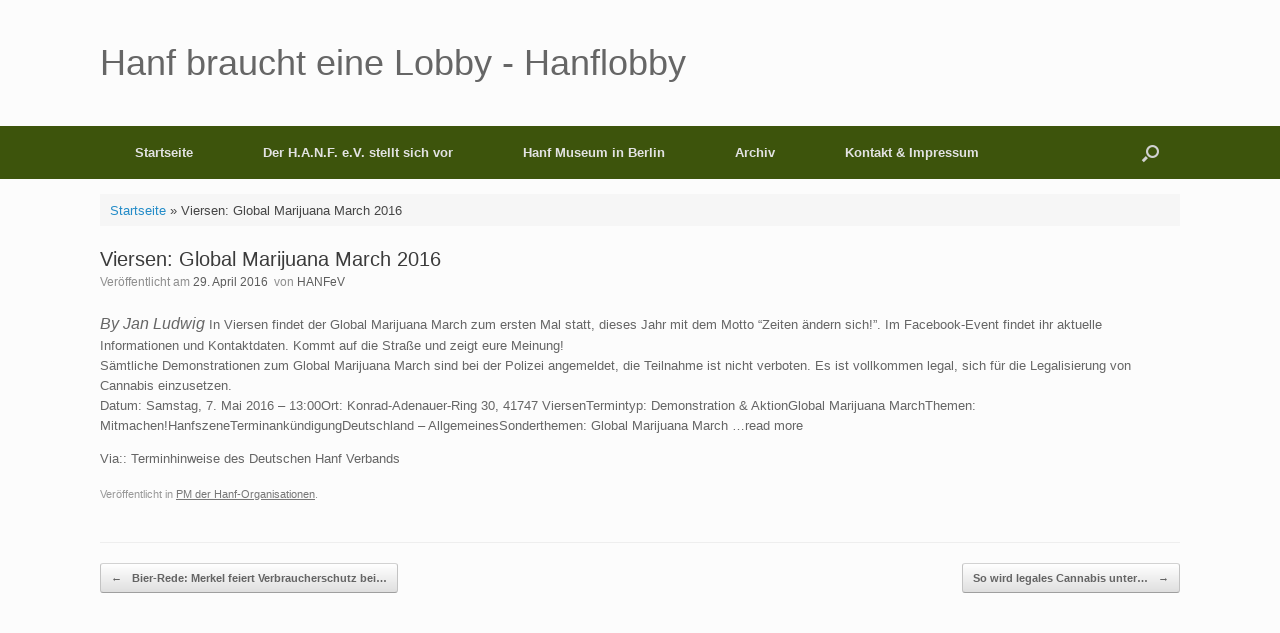

--- FILE ---
content_type: text/html; charset=UTF-8
request_url: https://www.hanflobby.de/viersen-global-marijuana-march-2016-29-04-2016
body_size: 36315
content:
<!DOCTYPE html>
<html lang="de">
<head>
	<meta charset="UTF-8" />
	<meta http-equiv="X-UA-Compatible" content="IE=10" />
	<link rel="profile" href="http://gmpg.org/xfn/11" />
	<link rel="pingback" href="https://www.hanflobby.de/xmlrpc.php" />
	<meta name='robots' content='index, follow, max-image-preview:large, max-snippet:-1, max-video-preview:-1' />

	
	<title>Viersen: Global Marijuana March 2016 - Hanf braucht eine Lobby - Hanflobby</title>
	<link rel="canonical" href="https://www.hanflobby.de/viersen-global-marijuana-march-2016-29-04-2016" />
	<meta property="og:locale" content="de_DE" />
	<meta property="og:type" content="article" />
	<meta property="og:title" content="Viersen: Global Marijuana March 2016 - Hanf braucht eine Lobby - Hanflobby" />
	<meta property="og:description" content="By Jan Ludwig In Viersen findet der Global Marijuana March zum ersten Mal statt, dieses Jahr mit dem Motto &#8220;Zeiten ändern sich!&#8221;. Im Facebook-Event findet ihr aktuelle Informationen und Kontaktdaten. Kommt auf die Straße und zeigt eure Meinung! Sämtliche Demonstrationen zum Global Marijuana March sind bei der Polizei angemeldet, die Teilnahme ist nicht verboten. Es [&hellip;]" />
	<meta property="og:url" content="https://www.hanflobby.de/viersen-global-marijuana-march-2016-29-04-2016" />
	<meta property="og:site_name" content="Hanf braucht eine Lobby - Hanflobby" />
	<meta property="article:published_time" content="2016-04-29T14:06:59+00:00" />
	<meta property="article:modified_time" content="2024-03-12T18:01:53+00:00" />
	<meta name="author" content="HANFeV" />
	<meta name="twitter:card" content="summary_large_image" />
	<meta name="twitter:label1" content="Verfasst von" />
	<meta name="twitter:data1" content="HANFeV" />
	


<link rel="alternate" type="application/rss+xml" title="Hanf braucht eine Lobby - Hanflobby &raquo; Feed" href="https://www.hanflobby.de/feed" />
<link rel="alternate" title="oEmbed (JSON)" type="application/json+oembed" href="https://www.hanflobby.de/wp-json/oembed/1.0/embed?url=https%3A%2F%2Fwww.hanflobby.de%2Fviersen-global-marijuana-march-2016-29-04-2016" />
<link rel="alternate" title="oEmbed (XML)" type="text/xml+oembed" href="https://www.hanflobby.de/wp-json/oembed/1.0/embed?url=https%3A%2F%2Fwww.hanflobby.de%2Fviersen-global-marijuana-march-2016-29-04-2016&#038;format=xml" />
<style id='wp-img-auto-sizes-contain-inline-css' type='text/css'>
img:is([sizes=auto i],[sizes^="auto," i]){contain-intrinsic-size:3000px 1500px}
/*# sourceURL=wp-img-auto-sizes-contain-inline-css */
</style>
<style id='wp-block-library-inline-css' type='text/css'>
:root{--wp-block-synced-color:#7a00df;--wp-block-synced-color--rgb:122,0,223;--wp-bound-block-color:var(--wp-block-synced-color);--wp-editor-canvas-background:#ddd;--wp-admin-theme-color:#007cba;--wp-admin-theme-color--rgb:0,124,186;--wp-admin-theme-color-darker-10:#006ba1;--wp-admin-theme-color-darker-10--rgb:0,107,160.5;--wp-admin-theme-color-darker-20:#005a87;--wp-admin-theme-color-darker-20--rgb:0,90,135;--wp-admin-border-width-focus:2px}@media (min-resolution:192dpi){:root{--wp-admin-border-width-focus:1.5px}}.wp-element-button{cursor:pointer}:root .has-very-light-gray-background-color{background-color:#eee}:root .has-very-dark-gray-background-color{background-color:#313131}:root .has-very-light-gray-color{color:#eee}:root .has-very-dark-gray-color{color:#313131}:root .has-vivid-green-cyan-to-vivid-cyan-blue-gradient-background{background:linear-gradient(135deg,#00d084,#0693e3)}:root .has-purple-crush-gradient-background{background:linear-gradient(135deg,#34e2e4,#4721fb 50%,#ab1dfe)}:root .has-hazy-dawn-gradient-background{background:linear-gradient(135deg,#faaca8,#dad0ec)}:root .has-subdued-olive-gradient-background{background:linear-gradient(135deg,#fafae1,#67a671)}:root .has-atomic-cream-gradient-background{background:linear-gradient(135deg,#fdd79a,#004a59)}:root .has-nightshade-gradient-background{background:linear-gradient(135deg,#330968,#31cdcf)}:root .has-midnight-gradient-background{background:linear-gradient(135deg,#020381,#2874fc)}:root{--wp--preset--font-size--normal:16px;--wp--preset--font-size--huge:42px}.has-regular-font-size{font-size:1em}.has-larger-font-size{font-size:2.625em}.has-normal-font-size{font-size:var(--wp--preset--font-size--normal)}.has-huge-font-size{font-size:var(--wp--preset--font-size--huge)}.has-text-align-center{text-align:center}.has-text-align-left{text-align:left}.has-text-align-right{text-align:right}.has-fit-text{white-space:nowrap!important}#end-resizable-editor-section{display:none}.aligncenter{clear:both}.items-justified-left{justify-content:flex-start}.items-justified-center{justify-content:center}.items-justified-right{justify-content:flex-end}.items-justified-space-between{justify-content:space-between}.screen-reader-text{border:0;clip-path:inset(50%);height:1px;margin:-1px;overflow:hidden;padding:0;position:absolute;width:1px;word-wrap:normal!important}.screen-reader-text:focus{background-color:#ddd;clip-path:none;color:#444;display:block;font-size:1em;height:auto;left:5px;line-height:normal;padding:15px 23px 14px;text-decoration:none;top:5px;width:auto;z-index:100000}html :where(.has-border-color){border-style:solid}html :where([style*=border-top-color]){border-top-style:solid}html :where([style*=border-right-color]){border-right-style:solid}html :where([style*=border-bottom-color]){border-bottom-style:solid}html :where([style*=border-left-color]){border-left-style:solid}html :where([style*=border-width]){border-style:solid}html :where([style*=border-top-width]){border-top-style:solid}html :where([style*=border-right-width]){border-right-style:solid}html :where([style*=border-bottom-width]){border-bottom-style:solid}html :where([style*=border-left-width]){border-left-style:solid}html :where(img[class*=wp-image-]){height:auto;max-width:100%}:where(figure){margin:0 0 1em}html :where(.is-position-sticky){--wp-admin--admin-bar--position-offset:var(--wp-admin--admin-bar--height,0px)}@media screen and (max-width:600px){html :where(.is-position-sticky){--wp-admin--admin-bar--position-offset:0px}}

/*# sourceURL=wp-block-library-inline-css */
</style><style id='global-styles-inline-css' type='text/css'>
:root{--wp--preset--aspect-ratio--square: 1;--wp--preset--aspect-ratio--4-3: 4/3;--wp--preset--aspect-ratio--3-4: 3/4;--wp--preset--aspect-ratio--3-2: 3/2;--wp--preset--aspect-ratio--2-3: 2/3;--wp--preset--aspect-ratio--16-9: 16/9;--wp--preset--aspect-ratio--9-16: 9/16;--wp--preset--color--black: #000000;--wp--preset--color--cyan-bluish-gray: #abb8c3;--wp--preset--color--white: #ffffff;--wp--preset--color--pale-pink: #f78da7;--wp--preset--color--vivid-red: #cf2e2e;--wp--preset--color--luminous-vivid-orange: #ff6900;--wp--preset--color--luminous-vivid-amber: #fcb900;--wp--preset--color--light-green-cyan: #7bdcb5;--wp--preset--color--vivid-green-cyan: #00d084;--wp--preset--color--pale-cyan-blue: #8ed1fc;--wp--preset--color--vivid-cyan-blue: #0693e3;--wp--preset--color--vivid-purple: #9b51e0;--wp--preset--gradient--vivid-cyan-blue-to-vivid-purple: linear-gradient(135deg,rgb(6,147,227) 0%,rgb(155,81,224) 100%);--wp--preset--gradient--light-green-cyan-to-vivid-green-cyan: linear-gradient(135deg,rgb(122,220,180) 0%,rgb(0,208,130) 100%);--wp--preset--gradient--luminous-vivid-amber-to-luminous-vivid-orange: linear-gradient(135deg,rgb(252,185,0) 0%,rgb(255,105,0) 100%);--wp--preset--gradient--luminous-vivid-orange-to-vivid-red: linear-gradient(135deg,rgb(255,105,0) 0%,rgb(207,46,46) 100%);--wp--preset--gradient--very-light-gray-to-cyan-bluish-gray: linear-gradient(135deg,rgb(238,238,238) 0%,rgb(169,184,195) 100%);--wp--preset--gradient--cool-to-warm-spectrum: linear-gradient(135deg,rgb(74,234,220) 0%,rgb(151,120,209) 20%,rgb(207,42,186) 40%,rgb(238,44,130) 60%,rgb(251,105,98) 80%,rgb(254,248,76) 100%);--wp--preset--gradient--blush-light-purple: linear-gradient(135deg,rgb(255,206,236) 0%,rgb(152,150,240) 100%);--wp--preset--gradient--blush-bordeaux: linear-gradient(135deg,rgb(254,205,165) 0%,rgb(254,45,45) 50%,rgb(107,0,62) 100%);--wp--preset--gradient--luminous-dusk: linear-gradient(135deg,rgb(255,203,112) 0%,rgb(199,81,192) 50%,rgb(65,88,208) 100%);--wp--preset--gradient--pale-ocean: linear-gradient(135deg,rgb(255,245,203) 0%,rgb(182,227,212) 50%,rgb(51,167,181) 100%);--wp--preset--gradient--electric-grass: linear-gradient(135deg,rgb(202,248,128) 0%,rgb(113,206,126) 100%);--wp--preset--gradient--midnight: linear-gradient(135deg,rgb(2,3,129) 0%,rgb(40,116,252) 100%);--wp--preset--font-size--small: 13px;--wp--preset--font-size--medium: 20px;--wp--preset--font-size--large: 36px;--wp--preset--font-size--x-large: 42px;--wp--preset--spacing--20: 0.44rem;--wp--preset--spacing--30: 0.67rem;--wp--preset--spacing--40: 1rem;--wp--preset--spacing--50: 1.5rem;--wp--preset--spacing--60: 2.25rem;--wp--preset--spacing--70: 3.38rem;--wp--preset--spacing--80: 5.06rem;--wp--preset--shadow--natural: 6px 6px 9px rgba(0, 0, 0, 0.2);--wp--preset--shadow--deep: 12px 12px 50px rgba(0, 0, 0, 0.4);--wp--preset--shadow--sharp: 6px 6px 0px rgba(0, 0, 0, 0.2);--wp--preset--shadow--outlined: 6px 6px 0px -3px rgb(255, 255, 255), 6px 6px rgb(0, 0, 0);--wp--preset--shadow--crisp: 6px 6px 0px rgb(0, 0, 0);}:where(.is-layout-flex){gap: 0.5em;}:where(.is-layout-grid){gap: 0.5em;}body .is-layout-flex{display: flex;}.is-layout-flex{flex-wrap: wrap;align-items: center;}.is-layout-flex > :is(*, div){margin: 0;}body .is-layout-grid{display: grid;}.is-layout-grid > :is(*, div){margin: 0;}:where(.wp-block-columns.is-layout-flex){gap: 2em;}:where(.wp-block-columns.is-layout-grid){gap: 2em;}:where(.wp-block-post-template.is-layout-flex){gap: 1.25em;}:where(.wp-block-post-template.is-layout-grid){gap: 1.25em;}.has-black-color{color: var(--wp--preset--color--black) !important;}.has-cyan-bluish-gray-color{color: var(--wp--preset--color--cyan-bluish-gray) !important;}.has-white-color{color: var(--wp--preset--color--white) !important;}.has-pale-pink-color{color: var(--wp--preset--color--pale-pink) !important;}.has-vivid-red-color{color: var(--wp--preset--color--vivid-red) !important;}.has-luminous-vivid-orange-color{color: var(--wp--preset--color--luminous-vivid-orange) !important;}.has-luminous-vivid-amber-color{color: var(--wp--preset--color--luminous-vivid-amber) !important;}.has-light-green-cyan-color{color: var(--wp--preset--color--light-green-cyan) !important;}.has-vivid-green-cyan-color{color: var(--wp--preset--color--vivid-green-cyan) !important;}.has-pale-cyan-blue-color{color: var(--wp--preset--color--pale-cyan-blue) !important;}.has-vivid-cyan-blue-color{color: var(--wp--preset--color--vivid-cyan-blue) !important;}.has-vivid-purple-color{color: var(--wp--preset--color--vivid-purple) !important;}.has-black-background-color{background-color: var(--wp--preset--color--black) !important;}.has-cyan-bluish-gray-background-color{background-color: var(--wp--preset--color--cyan-bluish-gray) !important;}.has-white-background-color{background-color: var(--wp--preset--color--white) !important;}.has-pale-pink-background-color{background-color: var(--wp--preset--color--pale-pink) !important;}.has-vivid-red-background-color{background-color: var(--wp--preset--color--vivid-red) !important;}.has-luminous-vivid-orange-background-color{background-color: var(--wp--preset--color--luminous-vivid-orange) !important;}.has-luminous-vivid-amber-background-color{background-color: var(--wp--preset--color--luminous-vivid-amber) !important;}.has-light-green-cyan-background-color{background-color: var(--wp--preset--color--light-green-cyan) !important;}.has-vivid-green-cyan-background-color{background-color: var(--wp--preset--color--vivid-green-cyan) !important;}.has-pale-cyan-blue-background-color{background-color: var(--wp--preset--color--pale-cyan-blue) !important;}.has-vivid-cyan-blue-background-color{background-color: var(--wp--preset--color--vivid-cyan-blue) !important;}.has-vivid-purple-background-color{background-color: var(--wp--preset--color--vivid-purple) !important;}.has-black-border-color{border-color: var(--wp--preset--color--black) !important;}.has-cyan-bluish-gray-border-color{border-color: var(--wp--preset--color--cyan-bluish-gray) !important;}.has-white-border-color{border-color: var(--wp--preset--color--white) !important;}.has-pale-pink-border-color{border-color: var(--wp--preset--color--pale-pink) !important;}.has-vivid-red-border-color{border-color: var(--wp--preset--color--vivid-red) !important;}.has-luminous-vivid-orange-border-color{border-color: var(--wp--preset--color--luminous-vivid-orange) !important;}.has-luminous-vivid-amber-border-color{border-color: var(--wp--preset--color--luminous-vivid-amber) !important;}.has-light-green-cyan-border-color{border-color: var(--wp--preset--color--light-green-cyan) !important;}.has-vivid-green-cyan-border-color{border-color: var(--wp--preset--color--vivid-green-cyan) !important;}.has-pale-cyan-blue-border-color{border-color: var(--wp--preset--color--pale-cyan-blue) !important;}.has-vivid-cyan-blue-border-color{border-color: var(--wp--preset--color--vivid-cyan-blue) !important;}.has-vivid-purple-border-color{border-color: var(--wp--preset--color--vivid-purple) !important;}.has-vivid-cyan-blue-to-vivid-purple-gradient-background{background: var(--wp--preset--gradient--vivid-cyan-blue-to-vivid-purple) !important;}.has-light-green-cyan-to-vivid-green-cyan-gradient-background{background: var(--wp--preset--gradient--light-green-cyan-to-vivid-green-cyan) !important;}.has-luminous-vivid-amber-to-luminous-vivid-orange-gradient-background{background: var(--wp--preset--gradient--luminous-vivid-amber-to-luminous-vivid-orange) !important;}.has-luminous-vivid-orange-to-vivid-red-gradient-background{background: var(--wp--preset--gradient--luminous-vivid-orange-to-vivid-red) !important;}.has-very-light-gray-to-cyan-bluish-gray-gradient-background{background: var(--wp--preset--gradient--very-light-gray-to-cyan-bluish-gray) !important;}.has-cool-to-warm-spectrum-gradient-background{background: var(--wp--preset--gradient--cool-to-warm-spectrum) !important;}.has-blush-light-purple-gradient-background{background: var(--wp--preset--gradient--blush-light-purple) !important;}.has-blush-bordeaux-gradient-background{background: var(--wp--preset--gradient--blush-bordeaux) !important;}.has-luminous-dusk-gradient-background{background: var(--wp--preset--gradient--luminous-dusk) !important;}.has-pale-ocean-gradient-background{background: var(--wp--preset--gradient--pale-ocean) !important;}.has-electric-grass-gradient-background{background: var(--wp--preset--gradient--electric-grass) !important;}.has-midnight-gradient-background{background: var(--wp--preset--gradient--midnight) !important;}.has-small-font-size{font-size: var(--wp--preset--font-size--small) !important;}.has-medium-font-size{font-size: var(--wp--preset--font-size--medium) !important;}.has-large-font-size{font-size: var(--wp--preset--font-size--large) !important;}.has-x-large-font-size{font-size: var(--wp--preset--font-size--x-large) !important;}
/*# sourceURL=global-styles-inline-css */
</style>

<style id='classic-theme-styles-inline-css' type='text/css'>
/*! This file is auto-generated */
.wp-block-button__link{color:#fff;background-color:#32373c;border-radius:9999px;box-shadow:none;text-decoration:none;padding:calc(.667em + 2px) calc(1.333em + 2px);font-size:1.125em}.wp-block-file__button{background:#32373c;color:#fff;text-decoration:none}
/*# sourceURL=/wp-includes/css/classic-themes.min.css */
</style>
<style  type='text/css'  data-wpacu-inline-css-file='1'>
/*!/wp-content/plugins/wp-responsive-recent-post-slider/assets/css/slick.css*/.slick-loading .slick-list{background:#fff url(/wp-content/plugins/wp-responsive-recent-post-slider/assets/css/../images/ajax-loader.gif) center center no-repeat}.slick-slider{position:relative;display:block;box-sizing:border-box;-webkit-user-select:none;-moz-user-select:none;-ms-user-select:none;user-select:none;-webkit-touch-callout:none;-khtml-user-select:none;-ms-touch-action:pan-y;touch-action:pan-y;-webkit-tap-highlight-color:#fff0}.slick-list{position:relative;display:block;overflow:hidden;margin:0;padding:0}.slick-list:focus{outline:0}.slick-list.dragging{cursor:pointer;cursor:hand}.slick-slider .slick-list,.slick-slider .slick-track{-webkit-transform:translate3d(0,0,0);-moz-transform:translate3d(0,0,0);-ms-transform:translate3d(0,0,0);-o-transform:translate3d(0,0,0);transform:translate3d(0,0,0)}.slick-track{position:relative;top:0;left:0;display:block;margin-left:auto;margin-right:auto}.slick-track:after,.slick-track:before{display:table;content:''}.slick-track:after{clear:both}.slick-loading .slick-track{visibility:hidden}.slick-slide{display:none;float:left;height:100%;min-height:1px}[dir=rtl] .slick-slide{float:right}.slick-slide img{display:block}.slick-slide.slick-loading img{display:none}.slick-slide.dragging img{pointer-events:none}.slick-initialized .slick-slide{display:block}.slick-loading .slick-slide{visibility:hidden}.slick-vertical .slick-slide{display:block;height:auto;border:1px solid #fff0}.slick-arrow.slick-hidden{display:none}
</style>
<link rel='stylesheet' id='wpacu-combined-css-head-1' href='https://www.hanflobby.de/wp-content/cache/asset-cleanup/css/head-fc6cc2b01ccf71b72491271816c07188108a8876.css' type='text/css' media='all' />


<style  type='text/css'  data-wpacu-inline-css-file='1'>
/*!/wp-content/themes/vantage/inc/mobilenav/css/mobilenav.css*/.mobile-nav-frame{position:fixed;top:0;right:0;width:100%;height:100%;overflow:auto;-webkit-box-sizing:border-box;-moz-box-sizing:border-box;box-sizing:border-box;background:#222;font-family:"Helvetica Neue",Arial,Helvetica,Geneva,sans-serif;z-index:999999}.mobile-nav-frame .title{padding:14px 12px;margin-bottom:25px;border-bottom:1px solid #1c1c1c;background:#161616}.mobile-nav-frame .title h3{margin:0 50px;text-align:center;color:#fff;text-shadow:0 2px 1px rgb(0 0 0 / .8);overflow:hidden;height:1.25em;font:200 20px "Helvetica Neue",Arial,Helvetica,Geneva,sans-serif}.mobile-nav-frame .title .close,.mobile-nav-frame .title .back{position:absolute;padding:7px;font-size:19px;font-weight:200;margin-top:-1px;color:#fff;text-decoration:none;top:11px}.mobile-nav-frame .title .close{right:12px}.mobile-nav-frame .title .back{left:12px}.mobile-nav-frame form.search{margin:20px 12px;position:relative;background-color:#fff0}.mobile-nav-frame form.search input[type=search]{display:block;width:100%;font-size:18px;-moz-box-sizing:border-box;-webkit-box-sizing:border-box;box-sizing:border-box;background:#E0E0E0;border:none}.mobile-nav-frame form.search input[type=submit]{display:none}.mobile-nav-frame .slides{display:block}.mobile-nav-frame ul{margin:0 12px;background:#212121;border:1px solid #111;padding:4px 10px;-webkit-box-shadow:inset 0 0 2px rgb(0 0 0 / .2),0 -1px 0 rgb(255 255 255 / .075);-moz-box-shadow:inset 0 0 2px rgb(0 0 0 / .2),0 -1px 0 rgb(255 255 255 / .075);box-shadow:inset 0 0 2px rgb(0 0 0 / .2),0 -1px 0 rgb(255 255 255 / .075);-webkit-border-radius:6px;-moz-border-radius:6px;border-radius:6px}.mobile-nav-frame ul li{display:block;padding:15px 5px;border-bottom:1px solid rgb(0 0 0 / .25);border-top:1px solid rgb(255 255 255 / .05)}.mobile-nav-frame ul li a.link{display:block;margin-right:30px;text-decoration:none;color:#F3F3F3;text-shadow:0 0 2px rgb(0 0 0 / .7);font-size:17px;font-weight:300;cursor:pointer}.mobile-nav-frame ul li:first-child{border-top:none}.mobile-nav-frame ul li:last-child{border-bottom:none}.mobile-nav-frame .next{float:right;text-decoration:none;color:#F3F3F3;font-size:17px;font-weight:300}.admin-bar .mobile-nav-frame .title{position:relative}a.mobilenav{display:none}
</style>
<script type="text/javascript" id="vantage-main-js-extra">
/* <![CDATA[ */
var vantage = {"fitvids":"1"};
//# sourceURL=vantage-main-js-extra
/* ]]> */
</script>
<script type="text/javascript" id="siteorigin-mobilenav-js-extra">
/* <![CDATA[ */
var mobileNav = {"search":{"url":"https://www.hanflobby.de","placeholder":"Suchen"},"text":{"navigate":"Men\u00fc","back":"Zur\u00fcck","close":"Schlie\u00dfen"},"nextIconUrl":"https://www.hanflobby.de/wp-content/themes/vantage/inc/mobilenav/images/next.png","mobileMenuClose":"\u003Ci class=\"fa fa-times\"\u003E\u003C/i\u003E"};
//# sourceURL=siteorigin-mobilenav-js-extra
/* ]]> */
</script>
<script type='text/javascript' id='wpacu-combined-js-head-group-1' src='https://www.hanflobby.de/wp-content/cache/asset-cleanup/js/head-89485a92d7b83b55aab3f22c25c0fe3973285d38.js'></script><link rel='shortlink' href='https://www.hanflobby.de/?p=12495' />
<style type="text/css">
.feedzy-rss-link-icon:after {
	content: url("https://www.hanflobby.de/wp-content/plugins/feedzy-rss-feeds/img/external-link.png");
	margin-left: 3px;
}
</style>
		<script type="text/javascript">
	window._se_plugin_version = '8.1.9';
</script>
<meta name="viewport" content="width=device-width, initial-scale=1" />			<style type="text/css">
				.so-mobilenav-mobile + * { display: none; }
				@media screen and (max-width: 480px) { .so-mobilenav-mobile + * { display: block; } .so-mobilenav-standard + * { display: none; } .site-navigation #search-icon { display: none; } .has-menu-search .main-navigation ul { margin-right: 0 !important; }
				
								}
			</style>
		

<script type="application/ld+json" class="saswp-schema-markup-output">
[{"@context":"https:\/\/schema.org\/","@graph":[{"@context":"https:\/\/schema.org\/","@type":"SiteNavigationElement","@id":"https:\/\/www.hanflobby.de\/#startseite","name":"Startseite","url":"https:\/\/www.hanflobby.de\/"},{"@context":"https:\/\/schema.org\/","@type":"SiteNavigationElement","@id":"https:\/\/www.hanflobby.de\/#der-h-a-n-f-e-v-stellt-sich-vor","name":"Der H.A.N.F. e.V. stellt sich vor","url":"https:\/\/www.hanflobby.de\/der-hanf-ev-stellt-sich-vor"},{"@context":"https:\/\/schema.org\/","@type":"SiteNavigationElement","@id":"https:\/\/www.hanflobby.de\/#der-h-a-n-f-e-v-stellt-sich-vor","name":"Der H.A.N.F. e.V. stellt sich vor","url":"https:\/\/www.hanflobby.de\/der-hanf-ev-stellt-sich-vor"},{"@context":"https:\/\/schema.org\/","@type":"SiteNavigationElement","@id":"https:\/\/www.hanflobby.de\/#was-macht-der-h-a-n-f-e-v","name":"Was macht der H.A.N.F. e.V.","url":"https:\/\/www.hanflobby.de\/was-macht-der-hanf-ev"},{"@context":"https:\/\/schema.org\/","@type":"SiteNavigationElement","@id":"https:\/\/www.hanflobby.de\/#satzung-des-h-a-n-f-e-v","name":"Satzung des H.A.N.F. e.V.","url":"https:\/\/www.hanflobby.de\/satzung-des-hanf-ev"},{"@context":"https:\/\/schema.org\/","@type":"SiteNavigationElement","@id":"https:\/\/www.hanflobby.de\/#mitglied-werden","name":"Mitglied werden","url":"https:\/\/www.hanflobby.de\/mitglied-werden"},{"@context":"https:\/\/schema.org\/","@type":"SiteNavigationElement","@id":"https:\/\/www.hanflobby.de\/#spenden-an-den-verein","name":"Spenden an den Verein","url":"https:\/\/www.hanflobby.de\/spenden-an-den-h-a-n-f-e-v"},{"@context":"https:\/\/schema.org\/","@type":"SiteNavigationElement","@id":"https:\/\/www.hanflobby.de\/#geldauflage-an-den-verein","name":"Geldauflage an den Verein","url":"https:\/\/www.hanflobby.de\/geldauflage-an-den-verein"},{"@context":"https:\/\/schema.org\/","@type":"SiteNavigationElement","@id":"https:\/\/www.hanflobby.de\/#vereinszeitung-hanf-forum","name":"Vereinszeitung Hanf Forum","url":"https:\/\/www.hanflobby.de\/archiv-der-hanflobby-online\/zeitschrift-hanf-forum"},{"@context":"https:\/\/schema.org\/","@type":"SiteNavigationElement","@id":"https:\/\/www.hanflobby.de\/#datenschutzerklaerung","name":"Datenschutzerkl\u00e4rung","url":"https:\/\/www.hanflobby.de\/datenschutzerklaerung"},{"@context":"https:\/\/schema.org\/","@type":"SiteNavigationElement","@id":"https:\/\/www.hanflobby.de\/#hanf-museum-in-berlin","name":"Hanf Museum in Berlin","url":"https:\/\/www.hanflobby.de\/hanfmuseum"},{"@context":"https:\/\/schema.org\/","@type":"SiteNavigationElement","@id":"https:\/\/www.hanflobby.de\/#videomaterial-ueber-das-hanf-museum-berlin","name":"Videomaterial \u00fcber das Hanf Museum Berlin","url":"https:\/\/www.hanflobby.de\/hanfmuseum\/videomaterial-ueber-das-hanf-museum-berlin"},{"@context":"https:\/\/schema.org\/","@type":"SiteNavigationElement","@id":"https:\/\/www.hanflobby.de\/#archiv","name":"Archiv","url":"https:\/\/www.hanflobby.de\/archiv-der-hanflobby-online"},{"@context":"https:\/\/schema.org\/","@type":"SiteNavigationElement","@id":"https:\/\/www.hanflobby.de\/#video-cannabis-als-medizin","name":"Video: Cannabis als Medizin","url":"https:\/\/www.hanflobby.de\/archiv-der-hanflobby-online\/video-cannabis-als-medizin"},{"@context":"https:\/\/schema.org\/","@type":"SiteNavigationElement","@id":"https:\/\/www.hanflobby.de\/#video-hanf-das-milliarden-dollar-kraut","name":"Video: Hanf \u2013 Das Milliarden Dollar Kraut","url":"https:\/\/www.hanflobby.de\/archiv-der-hanflobby-online\/hanf-das-milliarden-dollar-kraut"},{"@context":"https:\/\/schema.org\/","@type":"SiteNavigationElement","@id":"https:\/\/www.hanflobby.de\/#kontakt-impressum","name":"Kontakt & Impressum","url":"https:\/\/www.hanflobby.de\/der-hanf-ev-stellt-sich-vor"}]}]
</script>

		<style type="text/css" media="screen">
			#footer-widgets .widget { width: 100%; }
			#masthead-widgets .widget { width: 100%; }
		</style>
		<style type="text/css" id="vantage-footer-widgets">#footer-widgets aside { width : 100%; }</style> <style type="text/css" id="customizer-css">#masthead.site-header .hgroup .site-title, #masthead.masthead-logo-in-menu .logo > .site-title { font-size: 36px } .main-navigation, .site-header .shopping-cart-dropdown { background-color: #3d540c } .main-navigation ul ul { background-color: #538e01 } #search-icon #search-icon-icon { background-color: #3d540c } a.button, button, html input[type="button"], input[type="reset"], input[type="submit"], .post-navigation a, #image-navigation a, article.post .more-link, article.page .more-link, .paging-navigation a, .woocommerce #page-wrapper .button, .woocommerce a.button, .woocommerce .checkout-button, .woocommerce input.button, #infinite-handle span button { text-shadow: none } a.button, button, html input[type="button"], input[type="reset"], input[type="submit"], .post-navigation a, #image-navigation a, article.post .more-link, article.page .more-link, .paging-navigation a, .woocommerce #page-wrapper .button, .woocommerce a.button, .woocommerce .checkout-button, .woocommerce input.button, .woocommerce #respond input#submit.alt, .woocommerce a.button.alt, .woocommerce button.button.alt, .woocommerce input.button.alt, #infinite-handle span { -webkit-box-shadow: none; -moz-box-shadow: none; box-shadow: none } </style></head>

<body class="wp-singular post-template-default single single-post postid-12495 single-format-standard wp-theme-vantage metaslider-plugin group-blog responsive layout-full no-js no-sidebar has-menu-search page-layout-default mobilenav">


<div id="page-wrapper">

	<a class="skip-link screen-reader-text" href="#content">Zum Inhalt springen</a>

	
	
		<header id="masthead" class="site-header" role="banner">

	<div class="hgroup full-container ">

		
			<div class="logo-wrapper">
				<a href="https://www.hanflobby.de/" title="Hanf braucht eine Lobby &#8211; Hanflobby" rel="home" class="logo">
					<p class="site-title">Hanf braucht eine Lobby - Hanflobby</p>				</a>
							</div>

			
				<div class="support-text">
									</div>

			
		
	</div>

	
<nav class="site-navigation main-navigation primary use-vantage-sticky-menu use-sticky-menu">

	<div class="full-container">
				
		<div class="main-navigation-container">
			<div id="so-mobilenav-standard-1" data-id="1" class="so-mobilenav-standard"></div><div class="menu-neues-menu-container"><ul id="menu-neues-menu" class="menu"><li id="menu-item-45313" class="menu-item menu-item-type-custom menu-item-object-custom menu-item-home menu-item-45313"><a href="https://www.hanflobby.de/"><span class="icon"></span>Startseite</a></li>
<li id="menu-item-45308" class="menu-item menu-item-type-post_type menu-item-object-page menu-item-has-children menu-item-45308"><a href="https://www.hanflobby.de/der-hanf-ev-stellt-sich-vor">Der H.A.N.F. e.V. stellt sich vor</a>
<ul class="sub-menu">
	<li id="menu-item-63181" class="menu-item menu-item-type-post_type menu-item-object-page menu-item-63181"><a href="https://www.hanflobby.de/der-hanf-ev-stellt-sich-vor">Der H.A.N.F. e.V. stellt sich vor</a></li>
	<li id="menu-item-63160" class="menu-item menu-item-type-post_type menu-item-object-page menu-item-63160"><a href="https://www.hanflobby.de/was-macht-der-hanf-ev">Was macht der H.A.N.F. e.V.</a></li>
	<li id="menu-item-45309" class="menu-item menu-item-type-post_type menu-item-object-page menu-item-45309"><a href="https://www.hanflobby.de/satzung-des-hanf-ev">Satzung des H.A.N.F. e.V.</a></li>
	<li id="menu-item-45310" class="menu-item menu-item-type-post_type menu-item-object-page menu-item-45310"><a href="https://www.hanflobby.de/mitglied-werden">Mitglied werden</a></li>
	<li id="menu-item-63138" class="menu-item menu-item-type-post_type menu-item-object-page menu-item-63138"><a href="https://www.hanflobby.de/spenden-an-den-h-a-n-f-e-v">Spenden an den Verein</a></li>
	<li id="menu-item-63249" class="menu-item menu-item-type-post_type menu-item-object-page menu-item-63249"><a href="https://www.hanflobby.de/geldauflage-an-den-verein">Geldauflage an den Verein</a></li>
	<li id="menu-item-46025" class="menu-item menu-item-type-post_type menu-item-object-page menu-item-46025"><a href="https://www.hanflobby.de/archiv-der-hanflobby-online/zeitschrift-hanf-forum">Vereinszeitung Hanf Forum</a></li>
	<li id="menu-item-63123" class="menu-item menu-item-type-post_type menu-item-object-page menu-item-privacy-policy menu-item-63123"><a rel="privacy-policy" href="https://www.hanflobby.de/datenschutzerklaerung">Datenschutzerklärung</a></li>
</ul>
</li>
<li id="menu-item-45311" class="menu-item menu-item-type-post_type menu-item-object-page menu-item-has-children menu-item-45311"><a href="https://www.hanflobby.de/hanfmuseum">Hanf Museum in Berlin</a>
<ul class="sub-menu">
	<li id="menu-item-46036" class="menu-item menu-item-type-post_type menu-item-object-page menu-item-46036"><a href="https://www.hanflobby.de/hanfmuseum/videomaterial-ueber-das-hanf-museum-berlin">Videomaterial über das Hanf Museum Berlin</a></li>
</ul>
</li>
<li id="menu-item-45312" class="menu-item menu-item-type-post_type menu-item-object-page menu-item-has-children menu-item-45312"><a href="https://www.hanflobby.de/archiv-der-hanflobby-online" title="Archiv der Hanflobby Online">Archiv</a>
<ul class="sub-menu">
	<li id="menu-item-46026" class="menu-item menu-item-type-post_type menu-item-object-page menu-item-46026"><a href="https://www.hanflobby.de/archiv-der-hanflobby-online/video-cannabis-als-medizin">Video: Cannabis als Medizin</a></li>
	<li id="menu-item-46027" class="menu-item menu-item-type-post_type menu-item-object-page menu-item-46027"><a href="https://www.hanflobby.de/archiv-der-hanflobby-online/hanf-das-milliarden-dollar-kraut">Video: Hanf – Das Milliarden Dollar Kraut</a></li>
</ul>
</li>
<li id="menu-item-63182" class="menu-item menu-item-type-post_type menu-item-object-page menu-item-63182"><a href="https://www.hanflobby.de/der-hanf-ev-stellt-sich-vor">Kontakt &#038; Impressum</a></li>
</ul></div><div id="so-mobilenav-mobile-1" data-id="1" class="so-mobilenav-mobile"></div><div class="menu-mobilenav-container"><ul id="mobile-nav-item-wrap-1" class="menu"><li><a href="#" class="mobilenav-main-link" data-id="1"><span class="mobile-nav-icon"></span><span class="mobilenav-main-link-text">Menü</span></a></li></ul></div>		</div>

					<div id="search-icon">
				<div id="search-icon-icon" tabindex="0" role="button" aria-label="Suche öffnen"><div class="vantage-icon-search"></div></div>
				
<form method="get" class="searchform" action="https://www.hanflobby.de/" role="search">
	<label for="search-form" class="screen-reader-text">Suche nach:</label>
	<input type="search" name="s" class="field" id="search-form" value="" placeholder="Suchen"/>
</form>
			</div>
					</div>
</nav>

</header>

	
	
	
	
	<div id="main" class="site-main">
		<div class="full-container">
			<div id="yoast-breadcrumbs" class="breadcrumbs full-container"><span><span><a href="https://www.hanflobby.de/">Startseite</a></span> &raquo; <span class="breadcrumb_last" aria-current="page">Viersen: Global Marijuana March 2016</span></span></div>
<div id="primary" class="content-area">
	<div id="content" class="site-content" role="main">

		
		
<article id="post-12495" class="post post-12495 type-post status-publish format-standard hentry category-pm-der-hanf-organisationen">

	<div class="entry-main">

		
					<header class="entry-header">

				
									<h1 class="entry-title">Viersen: Global Marijuana March 2016</h1>
				
									<div class="entry-meta">
						Veröffentlicht am <a href="https://www.hanflobby.de/viersen-global-marijuana-march-2016-29-04-2016" title="14:06" rel="bookmark"><time class="entry-date" datetime="2016-04-29T14:06:59+00:00">29. April 2016</time></a><time class="updated" datetime="2024-03-12T18:01:53+00:00">12. März 2024</time> ﻿<span class="byline"> von <span class="author vcard"><a class="url fn n" href="https://www.hanflobby.de/author/hanfev" title="Alle Beiträge von HANFeV anzeigen" rel="author">HANFeV</a></span></span> 					</div>
				
			</header>
		
		<div class="entry-content">
			<p><span style="font-style:italic;font-size:16px">By  Jan Ludwig</span>  In Viersen findet der Global Marijuana March zum ersten Mal statt, dieses Jahr mit dem Motto &#8220;Zeiten ändern sich!&#8221;. Im Facebook-Event findet ihr aktuelle Informationen und Kontaktdaten. Kommt auf die Straße und zeigt eure Meinung!<br />
Sämtliche Demonstrationen zum Global Marijuana March sind bei der Polizei angemeldet, die Teilnahme ist nicht verboten. Es ist vollkommen legal, sich für die Legalisierung von Cannabis einzusetzen.<br />
Datum: Samstag, 7. Mai 2016 &#8211; 13:00Ort: Konrad-Adenauer-Ring 30, 41747 ViersenTermintyp: Demonstration &amp; AktionGlobal Marijuana MarchThemen: Mitmachen!HanfszeneTerminankündigungDeutschland &#8211; AllgemeinesSonderthemen: Global Marijuana March   &#8230;read more </p>
<p>Via:: Terminhinweise des Deutschen Hanf Verbands</p>
					</div>

					<div class="entry-categories">
				Veröffentlicht in <a href="https://www.hanflobby.de/category/pm-der-hanf-organisationen" rel="category tag">PM der Hanf-Organisationen</a>.			</div>
		
		
		
	</div>

</article>

				<nav id="nav-below" class="site-navigation post-navigation">
			<h2 class="assistive-text">Beitragsnavigation</h2>

			
				<div class="single-nav-wrapper">
					<div class="nav-previous"><a href="https://www.hanflobby.de/bier-rede-merkel-feiert-verbraucherschutz-bei-genussmitteln-dhv-video-news-78-29-04-2016" rel="prev"><span class="meta-nav">&larr;</span> Bier-Rede: Merkel feiert Verbraucherschutz bei&hellip;</a></div>					<div class="nav-next"><a href="https://www.hanflobby.de/so-wird-legales-cannabis-unter-250-000w-angebaut-river-rock-colorado-dhv-usa-2015-tour-video-part-210-02-05-2016" rel="next">So wird legales Cannabis unter&hellip; <span class="meta-nav">&rarr;</span></a></div>				</div>

			
		</nav>
		
		
		

	</div>
</div>


<div id="secondary" class="widget-area" role="complementary">
			</div>

					</div>
	</div>

	
	
	<footer id="colophon" class="site-footer" role="contentinfo">

			<div id="footer-widgets" class="full-container">
					</div>
	
	
	<div id="theme-attribution">Ein Theme von <a href="https://siteorigin.com">SiteOrigin</a></div>
</footer>

	
</div>


<script type="speculationrules">
{"prefetch":[{"source":"document","where":{"and":[{"href_matches":"/*"},{"not":{"href_matches":["/wp-*.php","/wp-admin/*","/wp-content/uploads/*","/wp-content/*","/wp-content/plugins/*","/wp-content/themes/vantage/*","/*\\?(.+)"]}},{"not":{"selector_matches":"a[rel~=\"nofollow\"]"}},{"not":{"selector_matches":".no-prefetch, .no-prefetch a"}}]},"eagerness":"conservative"}]}
</script>
		<a href="#" id="scroll-to-top" class="scroll-to-top" title="Zurück nach oben"><span class="vantage-icon-arrow-up"></span></a>
		
</body>
</html>
